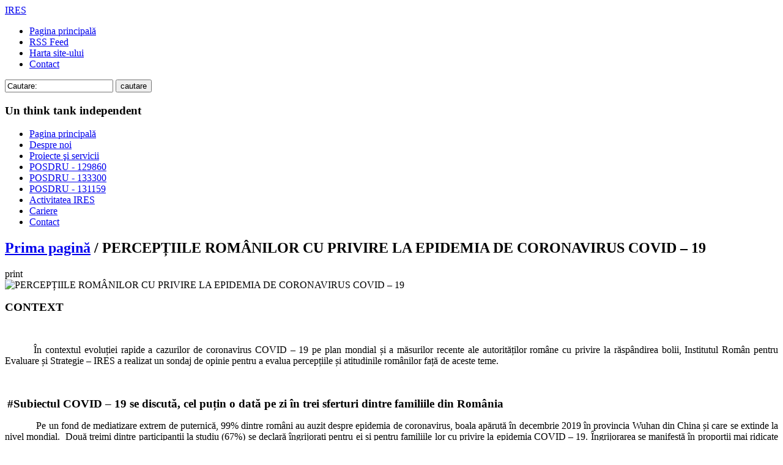

--- FILE ---
content_type: text/html; charset=UTF-8
request_url: https://ires.ro/articol/381/percep-iile-romanilor-cu-privire-la-epidemia-de-coronavirus-covid-%E2%80%93-19
body_size: 25863
content:
<!DOCTYPE html PUBLIC "-//W3C//DTD XHTML 1.0 Transitional//EN" "http://www.w3.org/TR/xhtml1/DTD/xhtml1-transitional.dtd">
<html xmlns="http://www.w3.org/1999/xhtml">
<head>
<meta http-equiv="Content-Type" content="text/html; charset=UTF-8" />
<title>PERCEPȚIILE ROMÂNILOR CU PRIVIRE LA EPIDEMIA DE CORONAVIRUS COVID – 19</title>
<base href="https://ires.ro/" />
<meta name="description" content="
	CONTEXT

	&nbsp;

	&Icirc;n contextul evoluției rapide a cazurilor de coronavirus COVID &ndash; 19 pe plan mondial și a măsurilor recente ale autorităților rom&acirc;ne cu privire la " />
<meta name="keywords" content="COVID - 19, sondaj, epidemie, coronavirus" />
<meta name="revisit-after" content="7" />
<meta name="language" content="ro" />
<meta name="copyright" content="" />
<meta name="robots" content="index,follow" />
<meta http-equiv="expires" content="0" />
<meta http-equiv="pragma" content="no-cache" />
<meta http-equiv="Content-Type" content="text/html; charset=UTF-8" />
<meta name="google-site-verification" content="di4JJ-woE2O4UeILpktfNJKj2QRHo9zPeu6J3VLO09s" />
<link rel="stylesheet" type="text/css" href="css/reset.css"/>
<link rel="stylesheet" type="text/css" href="css/stylesheet.css"/>
<link rel="stylesheet" href="https://cdnjs.cloudflare.com/ajax/libs/font-awesome/4.7.0/css/font-awesome.min.css">

<script src="js/jquery.js" type="text/javascript"></script>
<script src="js/AC_RunActiveContent.js" type="text/javascript"></script>

<script>
$(function(){
	$("#open_categorii").click(function(){
		$("a").removeClass("selected");
		$(this).addClass("selected");
		$("#categorii").slideToggle();
		return false;
	});


     
    $(".js-acceptCookies").click(function(){
        
        $(".js-cookiesSection").animate({
                	bottom: -500,    
		  }, 1000, function() {  $(".js-cookiesSection").remove(); });    
        
        $.ajax({
            dataType:  'html',
            type: 'POST',
            url: '/index/accept-cookies', 
            data : {
                action : 'accept-cookies',
                refuse: 0
            },
            success: function (response) {
		           


            },
        });
            
    });
    
    
    
    $(".js-refuseCookies").click(function(){        
        $(this).addClass('active');                  
        
        $('.js-cookiesSection').removeClass('customize-view').addClass('refuse');
        
         $.ajax({
            dataType:  'html',
            type: 'POST',
            url: '/index/accept-cookies', 
            data : {
                action : 'accept-cookies',
                refuse: 1
            },
            success: function (response) {		              
            },
        });
    }); 
    
    
    $(".js-customizeCookies").click(function(){                       
        $('.js-cookiesSection').addClass('customize-view');    
    }); 

     $(".js-cookie-sections .js-expand").click(function(){
        if ($(this).parent().hasClass('active')) {$(this).parent().removeClass('active');} else {
            $('.cookie-section-heading').removeClass('active');
            $(this).parent().addClass('active');
        }  
     });
});
</script>
</head>

<body class="page-">
  <div class="content">
   <div class="content-body">
      <div class="header">
        <a href="index" title="IRES - pagina principala" class="logo" id="logo" rel="nofollow">IRES</a>
        <ul class="main-menu">
                    <li><a href="index" title="Pagina principală" rel="nofollow">Pagina principală</a></li>
            <li><a href="rss/protec-ia-datelor" title="RSS Feed">RSS Feed</a></li>
            <li><a href="harta-site" title="Harta site" rel="nofollow">Harta site-ului</a></li>
            <li  class="last"><a href="contact" title="Contact" rel="nofollow">Contact</a></li>
        </ul>
        <form  class="top-search" action="rezultate" method="post">
          <span class="text"><input type="text" name="search" value="Cautare:" onblur="if( this.value=='' ) this.value='Cautare:';" onfocus="if( this.value=='Cautare:' ) this.value='';" /></span>

          <input type="submit" value="cautare"  name="cautare" class="submit"/>
        </form>
        <h3 class="think-tank">Un think tank independent</h3>
		<script language="javascript">
	if (AC_FL_RunContent == 0) {
		alert("This page requires AC_RunActiveContent.js.");
	} else {
		AC_FL_RunContent(
			'codebase', 'http://download.macromedia.com/pub/shockwave/cabs/flash/swflash.cab#version=9,0,0,0',
			'width', '940',
			'height', '150',
			'src', 'banner',
			'quality', 'high',
			'pluginspage', 'http://www.macromedia.com/go/getflashplayer',
			'align', 'middle',
			'play', 'true',
			'loop', 'true',
			'scale', 'showall',
			'wmode', 'window',
			'devicefont', 'false',
			'id', 'header-banner',
			'bgcolor', '#ffffff',
			'name', 'header-banner',
			'menu', 'true',
			'allowFullScreen', 'false',
			'allowScriptAccess','sameDomain',
			'salign', ''
			); //end AC code
	}
</script>
<noscript>
	<object classid="clsid:d27cdb6e-ae6d-11cf-96b8-444553540000" codebase="http://download.macromedia.com/pub/shockwave/cabs/flash/swflash.cab#version=9,0,0,0" width="940" height="150" id="header-banner" align="middle">
	<param name="allowScriptAccess" value="sameDomain" />
	<param name="allowFullScreen" value="false" />
	<param name="movie" value="banner.swf" />
	<param name="quality" value="high" />
	<param name="bgcolor" value="#000000" />
	<embed src="banner.swf"
			quality="high"
			bgcolor="#ffffff"
			width="940"
			height="150"
			name="header-banner"
			align="middle"
			allowScriptAccess="sameDomain"
			allowFullScreen="false"
			type="application/x-shockwave-flash"
			pluginspage="http://www.macromedia.com/go/getflashplayer" />
	</object>

</noscript>
      </div><!--end header-->
        <div class="middle">
             <div class="column1">
				<ul class="left-menu">
    		        <li class="first"><a  href="index" title="Pagina principală" rel="nofollow">Pagina principală</a></li>
            		<li><a  href="despre-noi" title="Despre noi">Despre noi</a></li>
            		<li><a  href="activitate" title="Proiecte şi servicii">Proiecte şi servicii</a></li>
            		
            		<!-- BUTON IN PLUS -->
            		
            		<li><a  href="https://ires.ro/articol/252/2013---2014--spune-%E2%80%93-spo-82/2020,-servicii-publice,-unitare,-necesare-si-eficiente!" title="">POSDRU - 129860</a></li>
            		            		<li><a  href="https://ires.ro/posdr?id=133300" title="POSDRU - 133300">POSDRU - 133300</a></li>
            		<li><a  href="https://ires.ro/posdr?id=131159" title="POSDRU - 131159">POSDRU - 131159</a></li>
            	
            		<!-- BUTON IN PLUS -->
            		
            		
            		<li><a id="open_categorii" href="#" title="Activitatea IRES ">Activitatea IRES </a>
	            		<ul id="categorii"  style="display:none">
	            				            				<li><a  href="arhiva/protec-ia-datelor">PROTECȚIA DATELOR</a></li>
	            				            				<li><a  href="arhiva/studii-covid---19">STUDII COVID - 19</a></li>
	            				            				<li><a  href="arhiva/evenimente">Evenimente</a></li>
	            				            				<li><a  href="arhiva/studii">Studii</a></li>
	            				            				<li><a  href="arhiva/recenzii">Recenzii</a></li>
	            				            				<li><a  href="arhiva/proiecte">Proiecte</a></li>
	            				            				<li><a  href="arhiva/inscriere-panel-online">ÎNSCRIERE ÎN PANELUL ONLINE</a></li>
	            				            		</ul>
            		</li>
            		<li><a  href="joburi" title="Cariere">Cariere</a></li>
            		<li><a  href="contact" title="Contact">Contact</a></li>

        		</ul>
        					</div><!--/column1-->

        <div class="articol">
          <div class="breadcrumb">
            <div class="breadcrumb-wrap">
              <h2><a href="index" title="prima pagina">Prima pagin&#259;</a> / PERCEPȚIILE ROMÂNILOR CU PRIVIRE LA EPIDEMIA DE CORONAVIRUS COVID – 19</h2>
              
            </div><!--end bread-wrap-->
            <a title="print" onClick="window.print()"  class="print">print</a>

          </div><!--end breadcrumb-->
          <div class="article-body">
           	               <img src="uploads/articole/big/ires_sondaj_perceptii-privind-epidemia-de-coronavirus-covid-10_martie-2020_coperta.jpg" alt="PERCEPȚIILE ROMÂNILOR CU PRIVIRE LA EPIDEMIA DE CORONAVIRUS COVID – 19"  class="img-articol"/>
	                         <p class="MsoNormal" style="margin-bottom:0in;margin-bottom:.0001pt;text-align:
justify;line-height:normal">
	<b><span lang="RO" style="font-size:14.0pt;font-family:" trebuchet="">CONTEXT<o:p></o:p></span></b></p>
<p class="MsoNormal" style="margin-bottom:0in;margin-bottom:.0001pt;text-align:
justify;text-indent:35.4pt;line-height:normal">
	<span lang="RO" style="font-size:
12.0pt;font-family:" trebuchet="">&nbsp;</span></p>
<p class="MsoNormal" style="margin-bottom:0in;margin-bottom:.0001pt;text-align:
justify;text-indent:35.4pt;line-height:normal">
	<span lang="RO" style="font-size:
12.0pt;font-family:" trebuchet="">&Icirc;n contextul evoluției rapide a cazurilor de coronavirus COVID &ndash; 19 pe plan mondial și a măsurilor recente ale autorităților rom&acirc;ne cu privire la răsp&acirc;ndirea bolii, Institutul Rom&acirc;n pentru Evaluare și Strategie &ndash; IRES a realizat un sondaj de opinie pentru a evalua percepțiile și atitudinile rom&acirc;nilor față de aceste teme. <o:p></o:p></span></p>
<p class="MsoNormal" style="margin-bottom:0in;margin-bottom:.0001pt;text-align:
justify;text-indent:35.4pt;line-height:normal">
	<span lang="RO" style="font-size:
12.0pt;font-family:" trebuchet="">&nbsp;</span></p>
<p class="MsoNormal" style="margin-bottom:0in;margin-bottom:.0001pt;text-align:
justify;line-height:normal">
	<span lang="RO" style="font-size:12.0pt;font-family:
" trebuchet="">&nbsp;</span><b><span lang="RO" style="font-size:14.0pt;font-family:" trebuchet="">#Subiectul COVID &ndash; 19 se discută, cel puțin o dată pe zi &icirc;n trei sferturi dintre familiile din Rom&acirc;nia</span></b></p>
<p class="MsoNormal" style="margin-bottom:0in;margin-bottom:.0001pt;text-align:
justify;text-indent:35.4pt;line-height:normal">
	<span lang="RO" style="font-size:
12.0pt;font-family:" trebuchet="">&nbsp;</span><span font-size:="" style="font-family: " text-indent:="" trebuchet="">Pe un fond de mediatizare extrem de puternică, 99% dintre rom&acirc;ni au auzit despre </span><span font-size:="" style="font-family: " text-indent:="" trebuchet="">epidemia de coronavirus, boala apărută &icirc;n decembrie 2019 &icirc;n provincia Wuhan din China și care se extinde la nivel mondial.</span><span font-size:="" style="font-family: " text-indent:="" trebuchet="">&nbsp; </span><span font-size:="" style="font-family: " text-indent:="" trebuchet="">Două treimi dintre participanții la studiu (67%) se declară &icirc;ngrijorați pentru ei și pentru familiile lor cu privire la epidemia COVID &ndash; 19. &Icirc;ngrijorarea se manifestă &icirc;n proporții mai ridicate &icirc;n r&acirc;ndul femeilor (76%) și &icirc;n r&acirc;ndul v&acirc;rstnicilor (83%).</span></p>
<p class="MsoNormal" style="margin-bottom:0in;margin-bottom:.0001pt;text-align:
justify;text-indent:35.4pt;line-height:normal">
	<span lang="RO" style="font-size:
12.0pt;font-family:" trebuchet="">74% dintre cei chestionați discută cel puțin o dată pe zi despre acest subiect cu familia, 58% fac acest lucru cu prietenii, 33% cu colegii de birou, iar 21% cu vecinii. <o:p></o:p></span></p>
<p class="MsoNormal" style="margin-bottom:0in;margin-bottom:.0001pt;text-align:
justify;text-indent:35.4pt;line-height:normal">
	<span lang="RO" style="font-size:
12.0pt;font-family:" trebuchet="">Peste un sfert dintre rom&acirc;ni (30%) declară că se simt foarte informați cu privire la măsurile pe care trebuie să le ia pentru a se proteja &icirc;mpotriva coronavirusului, iar 1 din 6 (59%) spun că se simt bine informați. <o:p></o:p></span></p>
<p class="MsoNormal" style="margin-bottom:0in;margin-bottom:.0001pt;text-align:
justify;text-indent:35.4pt;line-height:normal">
	<span lang="RO" style="font-size:
12.0pt;font-family:" trebuchet="">&nbsp;</span></p>
<p class="MsoNormal" style="margin-bottom:0in;margin-bottom:.0001pt;text-align:
justify;line-height:normal">
	<b><span lang="RO" style="font-size:14.0pt;font-family:" trebuchet="">#1 din 10 rom&acirc;ni a cumpărat alimente de strictă necesitate &icirc;n cantități m ai mari dec&acirc;t de obicei<o:p></o:p></span></b></p>
<p class="MsoNormal" style="margin-bottom:0in;margin-bottom:.0001pt;text-align:
justify;text-indent:35.4pt;line-height:normal">
	<span lang="RO" style="font-size:
12.0pt;font-family:" trebuchet="">95% dintre participanții la studiu declară că, de la apariția primelor cazuri &icirc;n Rom&acirc;nia, s-au informat cu privire la evoluția bolii &icirc;n țara noastră. 13% și-au anulat călătorii &icirc;n țară, 13% și-au cumpărat medicamente pentru prevenirea răcelilor, 11% au cumpărat alimente de strictă necesitate &icirc;n cantități mai mari dec&acirc;t de obicei, 11% și-au anulat călătorii &icirc;n străinătate.<o:p></o:p></span></p>
<p class="MsoNormal" style="margin-bottom:0in;margin-bottom:.0001pt;text-align:
justify;text-indent:35.4pt;line-height:normal">
	<span lang="RO" style="font-size:
16.0pt;font-family:" trebuchet="">&nbsp;</span></p>
<p class="MsoNormal" style="margin-bottom:0in;margin-bottom:.0001pt;text-align:
justify;line-height:normal">
	<b><span lang="RO" style="font-size:16.0pt;font-family:" trebuchet="">#Mass media și Facebook &ndash; principalele surse de informare ale rom&acirc;nilor &icirc;n ceea ce privește epidemia de coronavirus COVID - 19<o:p></o:p></span></b></p>
<p class="MsoNormal" style="margin-bottom:0in;margin-bottom:.0001pt;text-align:
justify;text-indent:35.4pt;line-height:normal">
	<span lang="RO" style="font-size:
12.0pt;font-family:" trebuchet="">Peste trei sferturi dintre rom&acirc;nii care se informează despre epidemia de coronavirus COVID &ndash; 19 au ca sursă mass media, peste un sfert se informează de pe Facebook, &icirc;n timp ce sursele de informare oficiale - instituții ale statului sau medicii &ndash; sunt accesate de mai puțin respondenți.</span><span font-size:="" style="font-family: " text-indent:="" trebuchet="">&nbsp;</span></p>
<p class="MsoNormal" style="margin-bottom:0in;margin-bottom:.0001pt;text-align:
justify;text-indent:35.4pt;line-height:normal">
	<span lang="RO" style="font-size:
12.0pt;font-family:" trebuchet="">&nbsp;</span></p>
<p class="MsoNormal" style="margin-bottom:0in;margin-bottom:.0001pt;text-align:
justify;line-height:normal">
	<b><span lang="RO" style="font-size:16.0pt;font-family:" trebuchet="">#6 din 10 rom&acirc;ni sunt &icirc;ngrijorați cu privire la călătoriile &icirc;n străinătate<o:p></o:p></span></b></p>
<p class="MsoNormal" style="margin-bottom:0in;margin-bottom:.0001pt;text-align:
justify;text-indent:35.4pt;line-height:normal">
	<span lang="RO" style="font-size:
12.0pt;font-family:" trebuchet="">&Icirc;n situația creată de răsp&acirc;ndirea coronavirusului, 62% dintre respondenți se declară &icirc;ngrijorați cu privire la călătoriile &icirc;n străinătate. <o:p></o:p></span></p>
<p class="MsoNormal" style="margin-bottom:0in;margin-bottom:.0001pt;text-align:
justify;text-indent:35.4pt;line-height:normal">
	<span lang="RO" style="font-size:
12.0pt;font-family:" trebuchet="">Jumătate dintre participanții la studiu se declară &icirc;ngrijorați să meargă &icirc;n mall-uri sau &icirc;n mari magazine (51%) și &icirc;n proporții similare să participe la spectacole/evenimente (55%), să facă excursii &icirc;n țară (51%), să folosească&nbsp; mijloacele de transport &icirc;n comun (51%).<o:p></o:p></span></p>
<p class="MsoNormal" style="margin-bottom:0in;margin-bottom:.0001pt;text-align:
justify;line-height:normal">
	<b><span lang="RO" style="font-size:16.0pt;font-family:" trebuchet="">&nbsp;</span></b></p>
<p class="MsoNormal" style="margin-bottom:0in;margin-bottom:.0001pt;text-align:
justify;line-height:normal">
	<b><span lang="RO" style="font-size:16.0pt;font-family:" trebuchet="">#Accesul la tratament și medicamente &ndash; principala &icirc;ngrijorare a rom&acirc;nilor &icirc;n cazul &icirc;n care s-ar afla &icirc;n autoizolare<o:p></o:p></span></b></p>
<p class="MsoNormal" style="margin-bottom:0in;margin-bottom:.0001pt;text-align:
justify;text-indent:35.4pt;line-height:normal">
	<span lang="RO" style="font-size:
12.0pt;font-family:" trebuchet="">&Icirc;n cazul &icirc;n care s-ar afla &icirc;n situația de a fi autoizolați, la domiciliu, peste un sfert dintre cei chestionați spun că ar fi &icirc;ngrijorați de faptul că nu ar avea acces la medicamente și tratament adecvat.&nbsp; Pe locurile următoare &icirc;n lista &icirc;ngrijorărilor se află lipsa resurselor financiare (13%), insuficiența hranei (12%), plictiseala (11%), pierderea locului de muncă (9%) sau contaminarea altor persoane sau a membrilor familiei (5%). 5% declară că nu ar avea nicio &icirc;ngrijorare.&nbsp;</span><span font-size:="" style="font-family: " text-indent:="" trebuchet="">&nbsp;</span></p>
<p class="MsoNormal" style="margin-bottom:0in;margin-bottom:.0001pt;text-align:
justify;line-height:normal">
	<b><span lang="RO" style="font-size:16.0pt;font-family:" trebuchet="">&nbsp;&nbsp;&nbsp;&nbsp;&nbsp;&nbsp;&nbsp; <o:p></o:p></span></b></p>
<p class="MsoNormal" style="margin-bottom:0in;margin-bottom:.0001pt;text-align:
justify;line-height:normal">
	<b><span lang="RO" style="font-size:16.0pt;font-family:" trebuchet="">#&Icirc;ncredere scăzută &icirc;n stat, grad ridicat de favorabilitate față de măsurile autorităților privind coronavirusul<o:p></o:p></span></b></p>
<p class="MsoNormal" style="margin-bottom:0in;margin-bottom:.0001pt;text-align:
justify;text-indent:35.4pt;line-height:normal">
	<span lang="RO" style="font-size:
12.0pt;font-family:" trebuchet="">Măsurile recente luate de autorități pentru a preveni răsp&acirc;ndirea bolii au un grad foarte ridicat de notorietate, dar și de favorabilitate. 81% dintre cei chestionați sunt de acord cu decizia suspendării cursurilor &icirc;n &icirc;nvățăm&acirc;ntul preuniversitar, 87% sunt de acord cu suspendarea transportului regulat de persoane spre și din Italia pe cale aeriană, feroviară și rutieră și 85% sunt favorabili măsurii privind interzicea manifestărilor/evenimentelor publice de amploare.<o:p></o:p></span></p>
<p class="MsoNormal" style="margin-bottom:0in;margin-bottom:.0001pt;text-align:
justify;text-indent:35.4pt;line-height:normal">
	<span lang="RO" style="font-size:
12.0pt;font-family:" trebuchet="">6 din 10 rom&acirc;ni consideră că măsurile luate de autoritățile rom&acirc;ne pentru a preveni răsp&acirc;ndirea coronavirusului sunt potrivite. Totuși, mai bine de un sfert consideră că acestea sunt insuficiente, iar 9% dintre participanții la studiu cred că sunt exagerate.<o:p></o:p></span></p>
<p class="MsoNormal" style="margin-bottom:0in;margin-bottom:.0001pt;text-align:
justify;text-indent:35.4pt;line-height:normal">
	<span lang="RO" style="font-size:
12.0pt;font-family:" trebuchet="">Peste trei sferturi dintre respondenți evaluează drept bună și foarte bună activitatea autorităților rom&acirc;ne privind măsurile preventive cu privire la această situație.<o:p></o:p></span></p>
<p class="MsoNormal" style="margin-bottom:0in;margin-bottom:.0001pt;text-align:
justify;text-indent:35.4pt;line-height:normal">
	<span lang="RO" style="font-size:
12.0pt;font-family:" trebuchet="">50% dintre respondenți declară că au puțină și foarte puțină &icirc;ncredere &icirc;n statul rom&acirc;n privind gestionarea situației privind coronavirusul.</span><b><span lang="RO" style="font-size:16.0pt;font-family:" trebuchet="">&nbsp; &nbsp; &nbsp; &nbsp;</span></b></p>
<p class="MsoNormal" style="margin-bottom:0in;margin-bottom:.0001pt;text-align:
justify;text-indent:35.4pt;line-height:normal">
	<span lang="RO" style="font-size:
12.0pt;font-family:" trebuchet="">&nbsp;</span></p>
<p class="MsoNormal" style="margin-bottom:0in;margin-bottom:.0001pt;text-align:
justify;line-height:normal">
	<b><span lang="RO" style="font-size:16.0pt;font-family:" trebuchet="">#Aproape trei sferturi dintre rom&acirc;ni declară că nu au &icirc;ncredere &icirc;n sistemul de sănătate de la noi pentru a face față situației actuale<o:p></o:p></span></b></p>
<p class="MsoNormal" style="margin-bottom:0in;margin-bottom:.0001pt;text-align:
justify;text-indent:35.4pt;line-height:normal">
	<span lang="RO" style="font-size:
12.0pt;font-family:" trebuchet="">72% dintre participanții la studiu spun că au puțină și foarte puțină &icirc;ncredere &icirc;n sistemul de sănătate din Rom&acirc;nia pentru a face față situației privind coronavirusul. 35% au &icirc;ncredere multă și foarte multă.</span><b><span lang="RO" style="font-size:16.0pt;font-family:" trebuchet="">&nbsp;</span></b><span font-size:="" style="font-family: " text-indent:="" trebuchet="">&nbsp;</span></p>
<p class="MsoNormal" style="margin-bottom:0in;margin-bottom:.0001pt;text-align:
justify;text-indent:35.4pt;line-height:normal">
	<b><span lang="RO" style="font-size:12.0pt;font-family:" trebuchet="">&nbsp;</span></b></p>
<p class="MsoNormal" style="margin-bottom:0in;margin-bottom:.0001pt;text-align:
justify;line-height:normal">
	<b><span lang="RO" style="font-size:14.0pt;font-family:" trebuchet="">COVID &ndash; 19 ȘI IMPACTUL ASUPRA ANULUI ELECTORAL 2020<o:p></o:p></span></b></p>
<p class="MsoNormal" style="margin-bottom:0in;margin-bottom:.0001pt;text-align:
justify;line-height:normal">
	<span lang="RO" style="font-size:12.0pt;font-family:
" trebuchet="">&nbsp;</span><span font-size:="" style="font-family: " text-indent:="" trebuchet="">Peste jumătate dintre rom&acirc;ni (54%) sunt de părere că epidemia de coronavirus și măsurile privind combaterea epidemiei pot influența organizarea alegerilor locale din acest an și o proporție similară cred că situația (52%) poate influența organizarea alegerilor anticipate.</span><span font-size:="" style="font-family: " text-indent:="" trebuchet="">&nbsp;&nbsp;</span><b style="text-indent: 35.4pt;"><span lang="RO" style="font-size:12.0pt;font-family:" trebuchet="">&nbsp;</span></b></p>
<p class="MsoNormal" style="margin-bottom:0in;margin-bottom:.0001pt;text-align:
justify;text-indent:35.4pt;line-height:normal">
	<b><span lang="RO" style="font-size:12.0pt;font-family:" trebuchet="">&nbsp;</span></b></p>
<p class="MsoNormal" style="margin-bottom: 0.0001pt; text-align: justify; line-height: normal; background-image: initial; background-position: initial; background-size: initial; background-repeat: initial; background-attachment: initial; background-origin: initial; background-clip: initial;">
	<b><span lang="RO" style="font-family:" trebuchet="">Fișa tehnică a studiului</span></b><span lang="RO" style="font-family:" trebuchet="">:<o:p></o:p></span></p>
<p class="MsoNormal" style="margin-bottom: 0.0001pt; text-align: justify; line-height: normal; background-image: initial; background-position: initial; background-size: initial; background-repeat: initial; background-attachment: initial; background-origin: initial; background-clip: initial;">
	<b><span lang="RO" style="font-family:" trebuchet="">Volumul eșantionului:&nbsp;</span></b><span lang="RO" style="font-family:" trebuchet="">926 indivizi de 18 ani și peste<o:p></o:p></span></p>
<p class="MsoNormal" style="margin-bottom: 0.0001pt; text-align: justify; line-height: normal; background-image: initial; background-position: initial; background-size: initial; background-repeat: initial; background-attachment: initial; background-origin: initial; background-clip: initial;">
	<b><span lang="RO" style="font-family:" trebuchet="">Tipul eșantionului:&nbsp;</span></b><span lang="RO" style="font-family:" trebuchet="">multi-stratificat, probabilist, reprezentativ la nivel național<o:p></o:p></span></p>
<p class="MsoNormal" style="margin-bottom: 0.0001pt; text-align: justify; line-height: normal; background-image: initial; background-position: initial; background-size: initial; background-repeat: initial; background-attachment: initial; background-origin: initial; background-clip: initial;">
	<b><span lang="RO" style="font-family:" trebuchet="">Reprezentativitate:</span></b><span lang="RO" style="font-family:" trebuchet="">&nbsp;eroare maximă tolerată de &plusmn; 3,28%<o:p></o:p></span></p>
<p class="MsoNormal" style="margin-bottom: 0.0001pt; text-align: justify; line-height: normal; background-image: initial; background-position: initial; background-size: initial; background-repeat: initial; background-attachment: initial; background-origin: initial; background-clip: initial;">
	<b><span lang="RO" style="font-family:" trebuchet="">Perioada realizării anchetei:&nbsp;</span></b><span lang="RO" style="font-family:" trebuchet="">10 &ndash; 11 martie 2020<o:p></o:p></span></p>
<p class="MsoNormal" style="margin-bottom: 0.0001pt; text-align: justify; line-height: normal; background-image: initial; background-position: initial; background-size: initial; background-repeat: initial; background-attachment: initial; background-origin: initial; background-clip: initial;">
	<b><span lang="RO" style="font-family:" trebuchet="">Metoda: </span></b><span lang="RO" style="font-family:" trebuchet="">Chestionarele au fost aplicate prin metoda CATI (Computer Assisted Telephone Interviewing)</span></p>
<p>
	&nbsp;</p>
<p>
	<span font-size:="" style="text-align: justify; font-family: " text-indent:="" trebuchet="">Studiul pe larg poate fi consultat mai jos:</span><span font-size:="" style="text-align: justify; font-family: " text-indent:="" trebuchet="">&nbsp;&nbsp;</span></p>
<div class="media_embed">
	<p style="margin: 12px auto 6px; font-family: Helvetica, Arial, sans-serif; font-variant-numeric: normal; font-variant-east-asian: normal; font-size: 14px; line-height: normal; font-stretch: normal;">
		<a href="https://www.scribd.com/document/451280696/IRES-Perceptiile-romanilor-privind-epidemia-de-Coronavirus-Covid-10-martie-2020#from_embed" title="View IRES_Perceptiile romanilor privind epidemia de Coronavirus Covid-10_martie 2020 on Scribd">IRES_Perceptiile romanilor privind epidemia de Coronavirus Covid-10_martie 2020</a> by <a href="https://www.scribd.com/user/22822268/IRES-Romania#from_embed" title="View IRES_Romania's profile on Scribd">IRES_Romania</a> on Scribd</p>
	<iframe class="scribd_iframe_embed" data-aspect-ratio="1.3323485967503692" data-auto-height="false" frameborder="0" height="600" id="doc_77494" scrolling="no" src="https://ro.scribd.com/embeds/451280696/content?start_page=1&amp;view_mode=scroll&amp;access_key=key-0qSOo8G53SOzHSQ7hQo3&amp;show_recommendations=true" title="IRES_Perceptiile romanilor privind epidemia de Coronavirus Covid-10_martie 2020" width="100%"></iframe></div>
          </div>
          <a href="javascript:history.back();" title="inapoi" class="back">&#238;napoi</a>


						<div class="download">
				<span class="doc-left pdf"><!--empty--></span>
            	<span class="doc"><a href="uploads/articole/ires_sondaj_perceptii-privind-epidemia-de-coronavirus-covid-10_martie-2020.pdf" title="PERCEPȚIILE ROMÂNILOR CU PRIVIRE LA EPIDEMIA DE CORONAVIRUS COVID – 19" target="_blank"><b>ires_sondaj_perceptii-privind-epidemia-de-coronavirus-covid-10_martie-2020.pdf</b><br /> download fisier format .pdf</a></span>
           </div>
            
        </div><!--end articol-->
      </div><!--end middle-->

	
	 <div class="blog">
		<!--<a href="http://vasiledancu.blogspot.com/" title="Blog personal Vasile Dancu" target="_blank"><img src="images/blog-dancu.jpg" alt="Blog Vasile Dancu" /></a>
		<!-- <a href="http://www.romaniabrand.com/" title="International Brand Consultants" target="_blank" class="ibc-logo">International Brand Consultants</a> -->
		<p>
	&nbsp;</p>
<table border="0" cellpadding="1" cellspacing="1" style="width: 200px;">
	<tbody>
		<tr>
			<td style="text-align: center;">
				<a href="https://ires.ro/index"><img alt="" src="[data-uri]" /></a></td>
			<td style="text-align: center;">
				<a href="http://ares-romania.blogspot.ro/" target="_blank"><img alt="" height="100" src="https://ires.ro/uploads/articole/big/logo_ares_mic.png" style="text-align: center;" width="200" /></a></td>
			<td style="text-align: center;">
				&nbsp;</td>
		</tr>
	</tbody>
</table>  	</div><!--end blog--> 

  	<div class="extra"></div>
 </div><!--end content-body-->
 <div class="bottom"><!--empty--></div>
 </div><!--end content-->

   <div class="footer">

          <ul class="footer-menu" >
             <li class="first"><a href="index" title="Pagina principală" rel="nofollow">Pagina principală</a></li>
            <li><a href="despre-noi" title="Despre noi">Despre noi</a></li>
            <li><a href="activitate" title="Proiecte şi servicii">Proiecte şi servicii</a></li>
            <li><a href="joburi" title="Cariere">Cariere</a></li>
            <li><a href="contact" title="Contact">Contact</a></li>
            <li class="last"><a href="https://ires.ro/articol/252/2013---2014--spune-%E2%80%93-spo-82/2020,-servicii-publice,-unitare,-necesare-si-eficiente!" title="">POSDRU - 129860</a></li>
          </ul>
	  <span>(C) Copyright Institutul Rom&#226;n pentru Evaluare &#351;i Strategie</span>
   </div><!--end footer-->


   
   <section class="cookies  js-cookiesSection">
    <div class="row">
        <div class="columns  medium-9">
            <div class='default-section'>        
                
                <p>
                    <strong style="font-size:14px;">Confidențialitatea dvs.</strong> <br>
                    IRES folosește module cookie strict necesare și alte tehnologii similare pentru a opera acest website. Pe lângă modulele cookie strict necesare, IRES folosește module cookie opționale pentru a îmbunătăți și personaliza experiența utilizatorilor.<br>
Dumneavoastră, în calitate de utilizator al acestui website, puteți accepta sau gestiona preferințele dvs. sau renunța la accesarea site-ului. Aceste alegeri nu vor afecta datele de navigare. Mai multe detalii sunt disponibile în <a href="/articol/391/politica-de-utilizare-cookies" class="article-link">Politica de utilizare a cookies</a>.<br>
Dumneavoastră, în calitatea de utilizatori, beneficiați de drepturile prevăzute de art. 15-22 din GDPR în legătură cu prelucrarea datelor cu caracter personal. Aceste drepturi pot fi exercitate prin modalitatea indicată în <a href="/articol/390/politica-de-confidentialitate" class="article-link">Politica de confidențialitate</a>. <br>
Prin click pe  <strong>“ACCEPT TOATE”</strong>, dumneavoastră acceptați folosirea tehnologiilor de tip Cookie, așa cum sunt acestea descrise în <a href="/articol/391/politica-de-utilizare-cookies" class="article-link">Politica de utilizare a cookies</a>. <br>
Prin click pe <strong>“PERSONALIZEAZĂ”</strong> puteți schimba preferințele în mod individual, mai putin pe cele legate de cookie strict necesare pentru funcționarea website-ului.<br>
Prin click pe <strong>”REFUZ”</strong>, vizita dumneavostră pe site-ul IRES s-a încheiat.<br>
Vă mulțumim!</p>
                
                
                 
            </div>            
            
            <div class='customize-section js-cookie-sections'>
                <h3 class='cookie-section-heading active'>
                    <a class="js-expand expand" href="javascript:;"></a>
                    Tehnologii de tip Cookie strict necesare
                    <span class="right-span"><span class="implicit">Mereu active</span></span>
                </h3>
                <div class='cookie-section-content'>
                    <p>Aceste fisiere sunt strict necesare pentru functionarea website-ului, inclusiv cele pentru salvarea/procesarea optiunilor exprimate de dvs. cu privire la Tehnologii de tip Cookie. Acestea nu necesita acordul dumneavoastra pentru plasare/accesare si nu pot fi dezactivate.</p>                  
                </div>
                <h3 class='cookie-section-heading'>
                    <a class="js-expand expand" href="javascript:;"></a>
                    Asigurarea funcționalităților website-ului
                    <span class="right-span"><input type="checkbox" class="check-accept" id="section_1"> <label for="section_1">Accept</label> </span>
                </h3>
                
                <div class='cookie-section-content'>
                    <p>Aceste fișiere permit website-ului să ofere funcționalități sporite și personalizate, de exemplu reţinerea preferinţelor personale cu ocazia navigării și a datelor de logare. Acestea sunt furnizate doar de către noi. Dacă nu permiteți plasarea/accesarea acestor fișiere, este posibil ca unele sau toate aceste servicii să nu funcționeze corect. Selectarea opțiunii generale ACCEPT pentru acest scop implică inclusiv acordul dvs. pentru plasare/accesare de informații, prin Tehnologii de tip Cookie.</p>                  
                </div>
                
                            </div>
            
       </div>
        <div class="columns  medium-3">
            
            <div class='default-buttons'>
                <a class="button expand js-acceptCookies" href="javascript:;">Accept toate<i class="fa fa-check-square-o"></i></a>                        
                <a class='customize js-customizeCookies' href="javascript:;">Personalizează</a>
            </div>
            <div class='customize-buttons'>
                <a class="button expand js-acceptCookies" href="javascript:;">Salvează<i class="fa fa-check"></i></a>                        
            </div>
            <a class="button expand js-refuseCookies refuse-cookies " href="javascript:;">Refuz <i class="fa fa-close"></i></a>
        </div>
    </div>
</section>

    <!--<div class="go-up">
    <a href="/articol/381/percep-iile-romanilor-cu-privire-la-epidemia-de-coronavirus-covid-%E2%80%93-19#logo" title="sus">sus</a>
  </div>--><!--end go-up-->
  <script type="text/javascript">
var gaJsHost = (("https:" == document.location.protocol) ? "https://ssl." : "http://www.");
document.write(unescape("%3Cscript src='" + gaJsHost + "google-analytics.com/ga.js' type='text/javascript'%3E%3C/script%3E"));
</script>
<script type="text/javascript">
try {
var pageTracker = _gat._getTracker("UA-620242-82");
pageTracker._trackPageview();
} catch(err) {}</script>
<script defer src="https://static.cloudflareinsights.com/beacon.min.js/vcd15cbe7772f49c399c6a5babf22c1241717689176015" integrity="sha512-ZpsOmlRQV6y907TI0dKBHq9Md29nnaEIPlkf84rnaERnq6zvWvPUqr2ft8M1aS28oN72PdrCzSjY4U6VaAw1EQ==" data-cf-beacon='{"version":"2024.11.0","token":"4ec08a7daff648e4b8e147eb9bee2b99","r":1,"server_timing":{"name":{"cfCacheStatus":true,"cfEdge":true,"cfExtPri":true,"cfL4":true,"cfOrigin":true,"cfSpeedBrain":true},"location_startswith":null}}' crossorigin="anonymous"></script>
</body>
</html>
